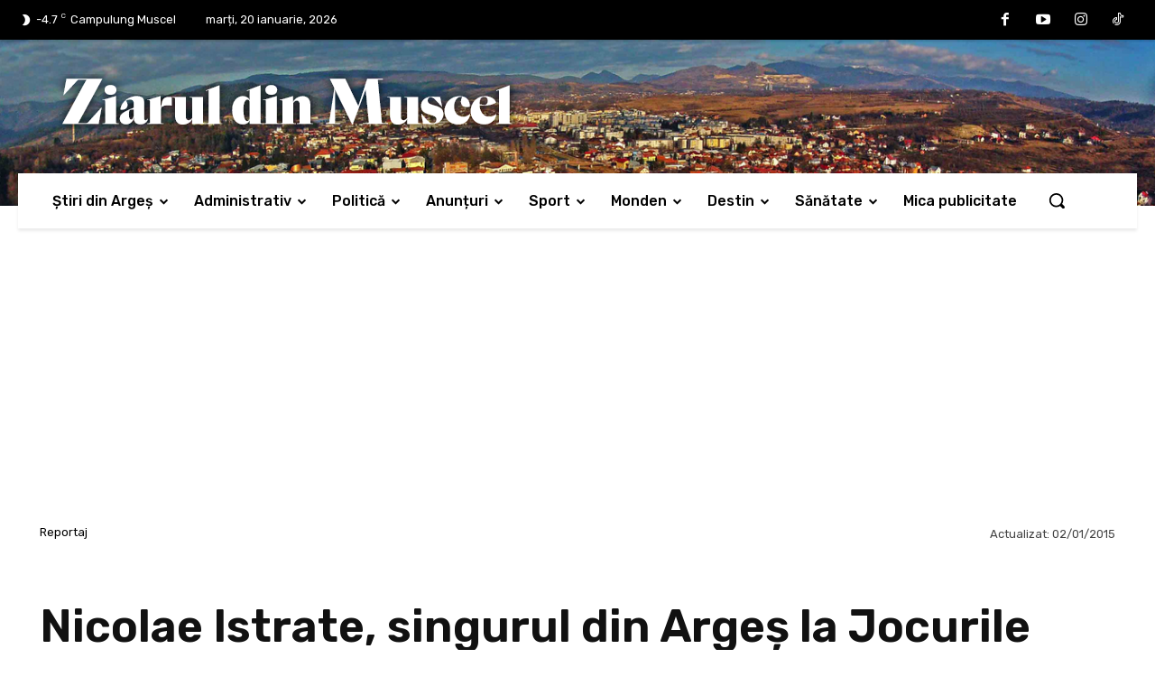

--- FILE ---
content_type: text/html; charset=UTF-8
request_url: https://www.ziaruldinmuscel.ro/wp-admin/admin-ajax.php
body_size: -334
content:
{"post_id":30260,"counted":true,"storage":{"name":["pvc_visits[0]"],"value":["1768923692b30260"],"expiry":[1768923692]},"type":"post"}

--- FILE ---
content_type: text/html; charset=utf-8
request_url: https://www.google.com/recaptcha/api2/aframe
body_size: 267
content:
<!DOCTYPE HTML><html><head><meta http-equiv="content-type" content="text/html; charset=UTF-8"></head><body><script nonce="vsXEe5il6I4FbclQWTfMGA">/** Anti-fraud and anti-abuse applications only. See google.com/recaptcha */ try{var clients={'sodar':'https://pagead2.googlesyndication.com/pagead/sodar?'};window.addEventListener("message",function(a){try{if(a.source===window.parent){var b=JSON.parse(a.data);var c=clients[b['id']];if(c){var d=document.createElement('img');d.src=c+b['params']+'&rc='+(localStorage.getItem("rc::a")?sessionStorage.getItem("rc::b"):"");window.document.body.appendChild(d);sessionStorage.setItem("rc::e",parseInt(sessionStorage.getItem("rc::e")||0)+1);localStorage.setItem("rc::h",'1768923696913');}}}catch(b){}});window.parent.postMessage("_grecaptcha_ready", "*");}catch(b){}</script></body></html>